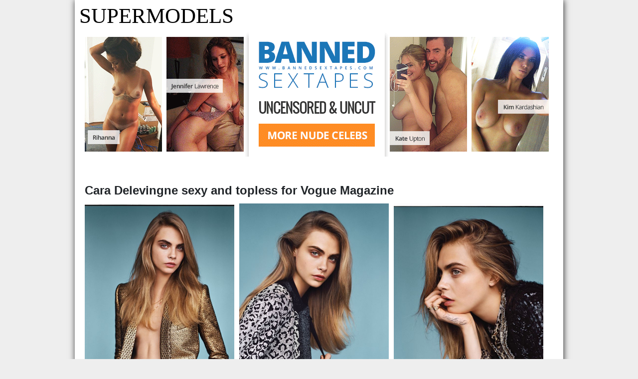

--- FILE ---
content_type: text/html; charset=UTF-8
request_url: http://supermodels.top/cara-delevingne-sexy-and-topless-for-vogue-magazine
body_size: 1572
content:
<!DOCTYPE html>
<html lang="en">
<head>

    

    <meta charset="utf-8">
    <meta name="viewport" content="width=device-width, initial-scale=1, shrink-to-fit=no">

    
    <meta name="referrer" content="unsafe-url">

    <base href="//supermodels.top">

    <link rel="canonical" href="//supermodels.top/cara-delevingne-sexy-and-topless-for-vogue-magazine" />
    <link rel="prev" href="//supermodels.top/bella-hadid-braless-at-premiere-in-cannes" />
    <link rel="next" href="//supermodels.top/jourdan-dunn-sexy-for-russh-magazine-june-july-2013-digital-edition" />

    <title>Cara Delevingne sexy and topless for Vogue Magazine | Supermodels</title>

    <link rel="stylesheet" href="assets/css/reset.css">
    <link rel="stylesheet" href="assets/bootstrap/css/bootstrap-reboot.css">
    <link rel="stylesheet" href="assets/themes/supertop/css/post.css">
    
    
    






</head>

<body>
    <div id="container">

        <header>
            
            <section id="title">
                <a rel="home" href=".">Supermodels</a>
            </section>

            
            <section id="tad">

                <div> 
                    <a class="xad-3-in-line" target="_blank" rel="nofollow noopener" href="leaked/"><img alt="" src="sprx/BST-950_250_6.gif"/></a>
                    <a class="xad-2-in-line" target="_blank" rel="nofollow noopener" href="leaked/"><img alt="" src="sprx/BST-620-250.jpg"/></a>
                    <a class="xad-1-in-line" target="_blank" rel="nofollow noopener" href="leaked/"><img alt="" src="sprx/BST-340-500.jpg"/></a>
                </div>

            </section>

            <nav>
                <div id="instead-alpha"></div>
            </nav>

        </header>

        <main id="columns">

            <div id="left">

                




<article class="post">

    <h2>Cara Delevingne sexy and topless for Vogue Magazine</h2>

    <div class="post-images">
        
<ul class="multiple">
<li><a href='posts/2021/11/116/images/cara-delevingne-sexy-and-topless-for-vogue-magazine-4.jpg'><img width='300' height='400' alt='' loading='lazy' src='posts/2021/11/116/thumbs/cara-delevingne-sexy-and-topless-for-vogue-magazine-4.jpg' srcset='posts/2021/11/116/thumbs/cara-delevingne-sexy-and-topless-for-vogue-magazine-4.jpg 300w, posts/2021/11/116/thumbs/cara-delevingne-sexy-and-topless-for-vogue-magazine-4x2.jpg 600w'/></a></li>
<li><a href='posts/2021/11/116/images/cara-delevingne-sexy-and-topless-for-vogue-magazine-6.jpg'><img width='300' height='400' alt='' loading='lazy' src='posts/2021/11/116/thumbs/cara-delevingne-sexy-and-topless-for-vogue-magazine-6.jpg' srcset='posts/2021/11/116/thumbs/cara-delevingne-sexy-and-topless-for-vogue-magazine-6.jpg 300w, posts/2021/11/116/thumbs/cara-delevingne-sexy-and-topless-for-vogue-magazine-6x2.jpg 600w'/></a></li>

  <li class="xad-2-in-line"></li>
  <li class="xad-2-in-line"></li>

<li><a href='posts/2021/11/116/images/cara-delevingne-sexy-and-topless-for-vogue-magazine-2.jpg'><img width='300' height='400' alt='' loading='lazy' src='posts/2021/11/116/thumbs/cara-delevingne-sexy-and-topless-for-vogue-magazine-2.jpg' srcset='posts/2021/11/116/thumbs/cara-delevingne-sexy-and-topless-for-vogue-magazine-2.jpg 300w, posts/2021/11/116/thumbs/cara-delevingne-sexy-and-topless-for-vogue-magazine-2x2.jpg 600w'/></a></li>

  <li class="xad-3-in-line"></li>
  <li class="xad-3-in-line"></li>
  <li class="xad-3-in-line"></li>

<li><a href='posts/2021/11/116/images/cara-delevingne-sexy-and-topless-for-vogue-magazine-3.jpg'><img width='300' height='400' alt='' loading='lazy' src='posts/2021/11/116/thumbs/cara-delevingne-sexy-and-topless-for-vogue-magazine-3.jpg' srcset='posts/2021/11/116/thumbs/cara-delevingne-sexy-and-topless-for-vogue-magazine-3.jpg 300w, posts/2021/11/116/thumbs/cara-delevingne-sexy-and-topless-for-vogue-magazine-3x2.jpg 600w'/></a></li>
<li><a href='posts/2021/11/116/images/cara-delevingne-sexy-and-topless-for-vogue-magazine-5.jpg'><img width='300' height='400' alt='' loading='lazy' src='posts/2021/11/116/thumbs/cara-delevingne-sexy-and-topless-for-vogue-magazine-5.jpg' srcset='posts/2021/11/116/thumbs/cara-delevingne-sexy-and-topless-for-vogue-magazine-5.jpg 300w, posts/2021/11/116/thumbs/cara-delevingne-sexy-and-topless-for-vogue-magazine-5x2.jpg 600w'/></a></li>
<li><a href='posts/2021/11/116/images/cara-delevingne-sexy-and-topless-for-vogue-magazine-1.jpg'><img width='300' height='400' alt='' loading='lazy' src='posts/2021/11/116/thumbs/cara-delevingne-sexy-and-topless-for-vogue-magazine-1.jpg' srcset='posts/2021/11/116/thumbs/cara-delevingne-sexy-and-topless-for-vogue-magazine-1.jpg 300w, posts/2021/11/116/thumbs/cara-delevingne-sexy-and-topless-for-vogue-magazine-1x2.jpg 600w'/></a></li>
</ul>


    </div>

    
    <div id="bad">

        <div> 
            <a class="xad-3-in-line" target="_blank" rel="nofollow noopener" href="leaked/"><img alt="" src="sprx/BST-950250_1.gif"/></a>
            <a class="xad-2-in-line" target="_blank" rel="nofollow noopener" href="leaked/"><img alt="" src="sprx/BST-620-250-01.jpg"/></a>
            <a class="xad-1-in-line" target="_blank" rel="nofollow noopener" href="leaked/"><img alt="" src="sprx/BST-340-500-01.jpg"/></a>
        </div>

    </div>

    <p>This entry was posted 2021-Nov-15 in: <a href='//supermodels.top/celebrities/cara-delevingne'>Cara Delevingne</a> </p>


    
              <nav>
                <ul class="prev-next">
                  <li><a href="//supermodels.top/bella-hadid-braless-at-premiere-in-cannes">&larr; Bella Hadid braless at premiere in Cannes</a></li>
                  <li><a href="//supermodels.top/jourdan-dunn-sexy-for-russh-magazine-june-july-2013-digital-edition">Jourdan Dunn sexy for Russh Magazine - June/July 2013 digital edition &rarr;</a></li>
                </ul>
              </nav>


</article> 



            </div>

        </main>

        <footer>
        
        
        
        </footer>
    </div>

<script defer src="https://static.cloudflareinsights.com/beacon.min.js/vcd15cbe7772f49c399c6a5babf22c1241717689176015" integrity="sha512-ZpsOmlRQV6y907TI0dKBHq9Md29nnaEIPlkf84rnaERnq6zvWvPUqr2ft8M1aS28oN72PdrCzSjY4U6VaAw1EQ==" data-cf-beacon='{"version":"2024.11.0","token":"3b307386fd854ebbba742fb343be8343","r":1,"server_timing":{"name":{"cfCacheStatus":true,"cfEdge":true,"cfExtPri":true,"cfL4":true,"cfOrigin":true,"cfSpeedBrain":true},"location_startswith":null}}' crossorigin="anonymous"></script>
</body>
</html>

--- FILE ---
content_type: text/css
request_url: http://supermodels.top/assets/themes/supertop/css/post.css
body_size: 1406
content:
/**********************/
body {
  width: 100%;
  background-color: #EEE;
}

html, body {
  min-height: 100vh;
}

ul {
  list-style-type: none;
}

a {
  text-decoration: underline;
}

#container {
  max-width: 980px;
  min-height: 100vh;
  margin-left: auto;
  margin-right: auto;
  background-color: #FFF;
  display: flex;
  flex-direction: column;
  box-shadow: 1px 0 12px #333;
}

header {
  width: 100%;
  color: #000000;
  background-color: #FFF;
  margin-bottom: 10px;
}

header #title {
  font-family: impact;
  padding-left: 9px;
  text-transform: uppercase;
}

header #title a {
  color: #000000;
  text-decoration: none;
}

header #tad {
  padding-bottom: 20px;
}

header nav {
  background-color: #111;
}

header section#tad {
  margin-left: 10px;
  margin-right: 10px;
}

header section#tad img {
  max-width: 100%;
  height: auto;
}

#alpha {
  width: 100%;
  text-align: left;
  padding: 10px 25px 1px 25px;
  color: #777;
  background-color: #FFF;
  border-top: 10px solid #EEE;
  border-bottom: 10px solid #EEE;
  border-top: 10px solid #555;
  border-bottom: 10px solid #555;
}

#alpha,
#alpha a {
  font-size: 1.2rem;
}

#alpha a:hover {
  filter: brightness(200%);
}

#alpha-title {
  color: #C00;
  font-size: 1rem;
  font-weight: normal;
}

#alpha-title span {
  margin-left: 10px;
}

#alpha ul {
  display: flex;
  list-style-type: none;
  justify-content: space-between;
  font-size: 1.3rem;
}

#alpha ul li {
  min-width: 1.2rem;
  line-height: 3rem;
}

#instead-alpha {
  width: 100%;
  height: 10px;
  background-color: #FFF;
}

footer {
  width: 100%;
  color: #7CF;
  background-color: #333;
}

footer a {
  color: #7CF;
}

footer a:hover {
  color: #DDD;
}

footer ul {
  margin-bottom: 25px;
  text-align: center;
}

main#columns {
  max-width: 100%;
  display: flex;
  flex-grow: 1;
  flex-shrink: 1;
  background-color: #FFF;
  justify-content: space-between;
}

#left {
  width: 100%;
  background-color: #FFF;
  padding-left: 10px;
  padding-right: 10px;
}

#left img {
  max-width: 100%;
  height: auto;
}

#right {
  flex-shrink: 1;
  flex-grow: 1;
  padding-top: 15px;
  background-color: #FFF;
}

#right ul {
  display: flex;
  flex-direction: column;
  padding-top: 10px;
  background-color: #FFF;
}

#right li {
  display: block;
  margin-bottom: 20px;
}

#right ul.squares {
  padding-left: 10px;
  padding-right: 10px;
}

#right ul.squares li img {
  width: 300px;
  min-width: 200px;
  max-width: 100%;
  height: auto;
}

.link-list {
  padding-left: 10px;
  padding-right: 10px;
  background-color: #FFF;
}

#recent-posts {
  /*max-width: 340px;*/
  max-width: 330px;
}

article.post {
  padding: 10px;
  background-color: #FFF;
  margin-bottom: 70px;
}

article.post .post-title {
  color: red;
}

article.post .post-title a {
  color: green;
}

article.post a.continue-reading {
  font-weight: bold;
}

.featured-line ul {
  display: flex;
  background-color: #FFF;
}

.in-line-2 ul {
  justify-content: space-between;
}

.in-line-2:not(:first-child) {
  margin-top: 10px;
}

.in-line-2 img {
  width: 300px;
}

li.in-line-2 ul li:first-child {
  padding-right: 10px;
}

.prev-next {
  display: flex;
  flex-direction: column;
}

.prev-next li {
  margin-top: 15px;
}

.prev-next a {
  font-weight: bold;
  padding-top: 10px;
  padding-bottom: 10px;
  display: inline-block;
}

.prev-next li:nth-child(odd) {
  background: linear-gradient(90deg, #FFF, #EEE);
}

.prev-next li:nth-child(even) {
  text-align: right;
  background: linear-gradient(90deg, #EEE, #FFF);
}

/*****************************************************************
                          Fonts sizes
*****************************************************************/
body {
  font-size: 1rem;
}

a {
  font-size: 1rem;
}

h3, h3 a {
  font-size: 1.2rem;
}

header #title,
header #title a {
  font-size: 2.7rem;
}

article.post a.continue-reading {
  font-size: 1.2rem;
}

.post-images ul {
  display: flex;
  flex-wrap: wrap;
}

.post-images ul.multiple li {
  width: 300px;
  margin-right: 10px;
  margin-bottom: 10px;
}

.post-images ul.multiple li img {
  max-width: 100%;
}

.post-images ul.single li img {
  width: 610px;
}

.xad-2-in-line {
  display: none;
}

.xad-1-in-line {
  display: none;
}

#reciprocals {
  display: flex;
  padding: 10px;
  justify-content: space-between;
}

.reciprocal-link {
  display: flex;
  padding: 20px;
}

.reciprocal-link ul {
  padding-right: 20px;
}

#bad {
  margin-bottom: 50px;
}

/**************************************************************************
//
//			@note media dependent dimensions of elements
//
**************************************************************************/
@media screen and (max-width: 973px) {
  .xad-2-in-line {
    display: block;
  }

  .xad-3-in-line {
    display: none;
  }

  #container {
    max-width: 680px;
  }

  /*****************************************************************
                              Fonts sizes
  *****************************************************************/
  body {
    font-size: 0.9rem;
  }

  a {
    font-size: 0.9rem;
  }

  h3, h3 a, article.post a.continue-reading {
    font-size: 1rem;
  }

  header #title,
header #title a {
    font-size: 2.5rem;
  }
}
@media screen and (max-width: 670px) {
  #container {
    max-width: 340px;
  }

  .post-images ul li:first-child {
    padding-bottom: 10px;
  }

  .xad-2-in-line {
    flex-direction: column;
  }

  #tad .xad-2-in-line,
#bad .xad-2-in-line {
    display: none;
  }

  #tad .xad-1-in-line,
#bad .xad-1-in-line {
    display: flex;
  }

  #reciprocals {
    flex-direction: column;
  }
}
@media screen and (max-width: 420px) {
  .post-images ul {
    flex-direction: column;
  }

  .in-line-2 ul {
    flex-direction: column;
  }

  .post-featured ul li:first-child {
    padding-bottom: 10px;
  }

  header #title {
    font-size: 2rem;
  }
}
